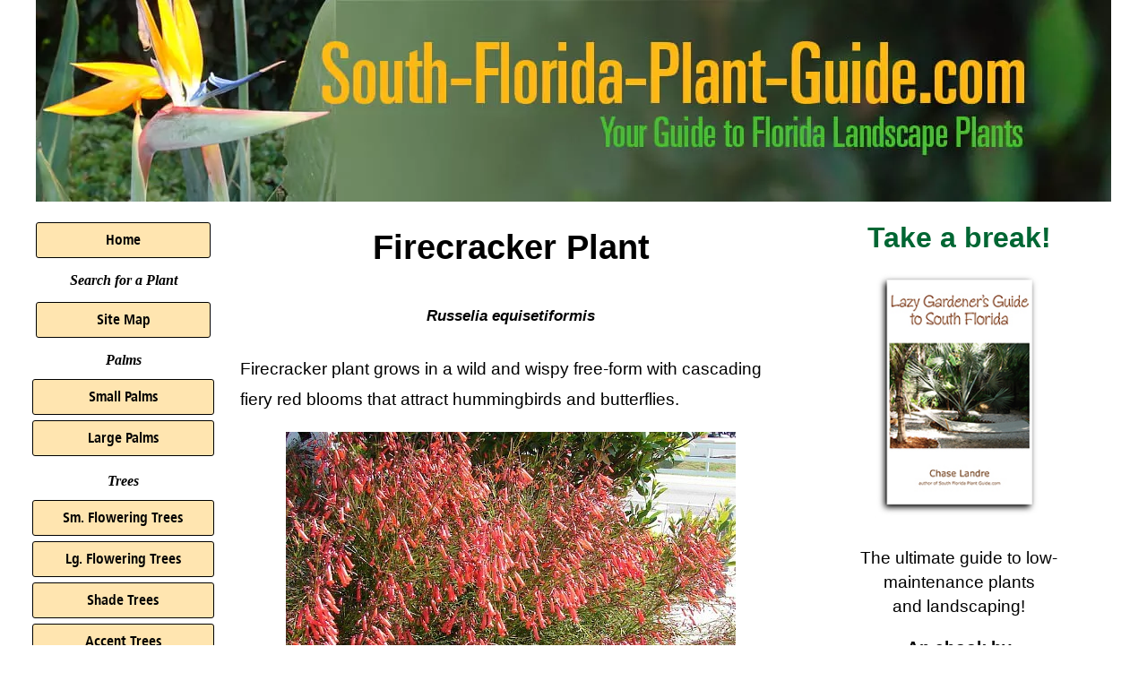

--- FILE ---
content_type: text/html; charset=UTF-8
request_url: https://www.south-florida-plant-guide.com/firecracker-plant.html
body_size: 11252
content:
<!DOCTYPE HTML>
<html>
<head><meta http-equiv="content-type" content="text/html; charset=UTF-8"><title>Firecracker Plant</title><meta name="description" content="Firecracker plant grows in a wild and wispy free-form with cascading fiery red blooms that attract hummingbirds and butterflies. Read all about it!"><link href="/sd/support-files/A.style.css.pagespeed.cf.KIO0j4qw6k.css" rel="stylesheet" type="text/css"><meta id="viewport" name="viewport" content="width=device-width, initial-scale=1">
<!-- start: tool_blocks.sbi_html_head -->
<!-- Global site tag (gtag.js) - Google Analytics -->
<script async src="https://www.googletagmanager.com/gtag/js?id=G-4Y6K0K0VK0"></script>
<script>window.dataLayer=window.dataLayer||[];function gtag(){dataLayer.push(arguments);}gtag('js',new Date());gtag('config','G-4Y6K0K0VK0');</script>
<link rel="canonical" href="https://www.south-florida-plant-guide.com/firecracker-plant.html"/>
<meta property="og:title" content="Firecracker Plant"/>
<meta property="og:description" content="Firecracker plant grows in a wild and wispy free-form with cascading fiery red blooms that attract hummingbirds and butterflies. Read all about it!"/>
<meta property="og:type" content="article"/>
<meta property="og:url" content="https://www.south-florida-plant-guide.com/firecracker-plant.html"/>
<meta property="og:image" content="https://www.south-florida-plant-guide.com/images/firecracker-plant-500.jpg"/>
<meta property="og:image" content="https://www.south-florida-plant-guide.com/images/firecracker-palms-500.jpg"/>
<meta property="og:image" content="https://www.south-florida-plant-guide.com/images/firecracker-chenille-500.jpg"/>
<meta property="og:image" content="https://www.south-florida-plant-guide.com/images/firecracker-plant-wall-500.jpg"/>
<!-- SD --><link rel="preconnect" href="https://fonts.gstatic.com/" crossorigin>
<script>var https_page=0</script>
<script src="https://www.south-florida-plant-guide.com/sd/support-files/gdprcookie.js.pagespeed.jm.jdbBWuzmez.js" async defer></script><!-- end: tool_blocks.sbi_html_head -->
<!-- start: shared_blocks.8754174#end-of-head -->
<!-- Replaced by GA Connected Service -->
<!--Mediavine script wrapper-->
<script async data-noptimize="1" data-cfasync="false" src="//scripts.mediavine.com/tags/south-florida-plant-guide.js"></script>
<!--Mediavine Content Security Policy-->
<meta http-equiv="Content-Security-Policy" content="block-all-mixed-content"/>
<script>(function(c,l,a,r,i,t,y){c[a]=c[a]||function(){(c[a].q=c[a].q||[]).push(arguments)};t=l.createElement(r);t.async=1;t.src="https://www.clarity.ms/tag/"+i;y=l.getElementsByTagName(r)[0];y.parentNode.insertBefore(t,y);})(window,document,"clarity","script","aktz478l8c");</script>
<!--start GA3 code added back to site by Will on  230608-->
<!-- Google tag (gtag.js) -->
<script async src="https://www.googletagmanager.com/gtag/js?id=UA-11159669-2"></script>
<script>window.dataLayer=window.dataLayer||[];function gtag(){dataLayer.push(arguments);}gtag('js',new Date());gtag('config','UA-11159669-2');</script>
<!--end GA3 code added back to site by Will on  230608-->
<!-- end: shared_blocks.8754174#end-of-head -->
<script>var FIX=FIX||{};FIX.designMode="legacy";</script><script>var MOBILE=MOBILE||{};MOBILE.enabled=true;</script><script>var MOBILE=MOBILE||{};MOBILE.viewMode="full";MOBILE.deviceType="other";MOBILE.userAgent="";if(typeof mobileSandBox!=='undefined'){MOBILE.enabled=true;}MOBILE.hasCookie=function(key,value){var regexp=new RegExp(key+'='+value);return regexp.test(document.cookie);};MOBILE.overwriteViewport=function(){var viewport=document.querySelector("#viewport");if(viewport){viewport.content='';}};MOBILE.checkIfMobile=function(){if(!MOBILE.enabled){MOBILE.enabled=/mobileTrial=1/.test(document.cookie);}MOBILE.userAgent=navigator.userAgent;var androidMobile=(/Android/i.test(MOBILE.userAgent)&&(/Mobile/i.test(MOBILE.userAgent)));if(androidMobile){if((screen.width>1000)&&(screen.height>550)){androidMobile=false;}}if(MOBILE.enabled&&((/iPhone|iPod|BlackBerry/i.test(MOBILE.userAgent)&&(!/iPad/i.test(MOBILE.userAgent)))||androidMobile)){MOBILE.deviceType="mobile";document.documentElement.className+=" m";if(MOBILE.hasCookie("fullView",'true')){document.documentElement.className+=" fullView";MOBILE.viewMode="full";MOBILE.overwriteViewport();}else{document.documentElement.className+=" mobile";MOBILE.viewMode="mobile";}if(MOBILE.userAgent.match(/Android 2/i)){document.documentElement.className+=" android2";}}else{MOBILE.overwriteViewport();}};MOBILE.viewportWidth=function(){var viewportWidth;if(typeof window.innerWidth!="undefined"){viewportWidth=window.innerWidth;}else if(typeof document.documentElement!="undefined"&&typeof document.documentElement.offsetWidth!="undefined"&&document.documentElement.offsetWidth!=0){viewportWidth=document.documentElement.offsetWidth;}else{viewportWidth=document.getElementsByTagName('body')[0].offsetWidth;}return viewportWidth;};MOBILE.destroyAd=function(slot){var ins=document.getElementsByTagName("ins");for(var i=0,insLen=ins.length;i<insLen;i++){var elem=ins[i];if(elem.getAttribute("data-ad-slot")==slot){var parent=elem.parentNode;parent.removeChild(elem);break;}}if(!elem){throw new Error("INS tag with data-ad-slot value "+slot+" is absent in the code");}};MOBILE.updateValues=function(client,slot,width,height){var ins=document.getElementsByTagName("ins");for(var i=0,insLen=ins.length;i<insLen;i++){var elem=ins[i];if(/adsbygoogle/.test(elem.className)){break;}}if(!elem){throw new Error("INS tag with class name 'adsbygoogle' is absent in the code");}elem.style.width=width+'px';elem.style.height=height+'px';elem.setAttribute('data-ad-client',client);elem.setAttribute('data-ad-slot',slot);};MOBILE.checkIfMobile();if(typeof mobileSandBox!=='undefined'){MOBILE.enabled=true;}MOBILE.hasCookie=function(key,value){var regexp=new RegExp(key+'='+value);return regexp.test(document.cookie);};MOBILE.overwriteViewport=function(){var viewport=document.querySelector("#viewport");if(viewport){viewport.content='';}};MOBILE.checkIfMobile=function(){if(!MOBILE.enabled){MOBILE.enabled=/mobileTrial=1/.test(document.cookie);}MOBILE.userAgent=navigator.userAgent;var androidMobile=(/Android/i.test(MOBILE.userAgent)&&(/Mobile/i.test(MOBILE.userAgent)));if(androidMobile){if((screen.width>1000)&&(screen.height>550)){androidMobile=false;}}if(MOBILE.enabled&&((/iPhone|iPod|BlackBerry/i.test(MOBILE.userAgent)&&(!/iPad/i.test(MOBILE.userAgent)))||androidMobile)){MOBILE.deviceType="mobile";document.documentElement.className+=" m";if(MOBILE.hasCookie("fullView",'true')){document.documentElement.className+=" fullView";MOBILE.viewMode="full";MOBILE.overwriteViewport();}else{document.documentElement.className+=" mobile";MOBILE.viewMode="mobile";}if(MOBILE.userAgent.match(/Android 2/i)){document.documentElement.className+=" android2";}}else{MOBILE.overwriteViewport();}};MOBILE.viewportWidth=function(){var viewportWidth;if(typeof window.innerWidth!="undefined"){viewportWidth=window.innerWidth;}else if(typeof document.documentElement!="undefined"&&typeof document.documentElement.offsetWidth!="undefined"&&document.documentElement.offsetWidth!=0){viewportWidth=document.documentElement.offsetWidth;}else{viewportWidth=document.getElementsByTagName('body')[0].offsetWidth;}return viewportWidth;};MOBILE.destroyAd=function(slot){var ins=document.getElementsByTagName("ins");for(var i=0,insLen=ins.length;i<insLen;i++){var elem=ins[i];if(elem.getAttribute("data-ad-slot")==slot){var parent=elem.parentNode;parent.removeChild(elem);break;}}if(!elem){throw new Error("INS tag with data-ad-slot value "+slot+" is absent in the code");}};MOBILE.updateValues=function(client,slot,width,height){var ins=document.getElementsByTagName("ins");for(var i=0,insLen=ins.length;i<insLen;i++){var elem=ins[i];if(/adsbygoogle/.test(elem.className)){break;}}if(!elem){throw new Error("INS tag with class name 'adsbygoogle' is absent in the code");}elem.style.width=width+'px';elem.style.height=height+'px';elem.setAttribute('data-ad-client',client);elem.setAttribute('data-ad-slot',slot);};MOBILE.checkIfMobile();</script></head>
<body>
<div id="PageWrapper">
<div id="Header">
<div class="Liner">
<!-- start: shared_blocks.8754170#top-of-header -->
<!-- end: shared_blocks.8754170#top-of-header -->
<!-- start: shared_blocks.8754161#bottom-of-header -->
<!-- end: shared_blocks.8754161#bottom-of-header -->
</div><!-- end Liner -->
</div><!-- end Header -->
<div id="ContentWrapper">
<div id="ContentColumn">
<div class="Liner">
<!-- start: shared_blocks.8754158#above-h1 -->
<style>#PageWrapper #ContentColumn,html.mobile #PageWrapper #ContentColumn{line-height:1.8}</style>
<!-- end: shared_blocks.8754158#above-h1 -->
<h1 style="text-align: center">Firecracker Plant</h1>
<h4 style="text-align: center"><span style="font-size: 17px;"><em>Russelia equisetiformis</em></span></h4>
<!-- start: shared_blocks.8754178#below-h1 -->
<!-- end: shared_blocks.8754178#below-h1 -->
<p>Firecracker plant grows in a wild and wispy free-form with cascading fiery red blooms that attract hummingbirds and butterflies.<br/></p>
<!-- start: shared_blocks.209315814#NEW 468X60 - 2017 -->
<!-- end: shared_blocks.209315814#NEW 468X60 - 2017 -->
<div class="ImageBlock ImageBlockCenter"><img class="ss-lazy" src="data:image/svg+xml,%3Csvg xmlns='http://www.w3.org/2000/svg' viewBox='0 0 502 463'%3E%3C/svg%3E" data-src="https://www.south-florida-plant-guide.com/images/firecracker-plant-500.jpg" width="502" height="463" alt="firecracker plant in full bloom" title="firecracker plant in full bloom" data-pin-media="https://www.south-florida-plant-guide.com/images/firecracker-plant-500.jpg" style="width: 502px; height: auto"></div>
<p>The tubular flowers, most common in red, resemble a fountain-like burst of fireworks that make this plant showy and appealing.<br/><br/>If ever there was a plant that epitomized the "right plant, right place" rule - this is it. Decide if you really have the space because a firecracker will not be tamed to stay small and compact. It looks terrible if you try to keep it that way. </p><p>Firecrackers need plenty of room for their signature arching form. But that's not to say you can't control one...just plan ahead so its size works in the area you want to plant.</p><p>This is not a good choice for the neat freak who wants a formal, manicured look - though the addition of one of these shrubs can soften and highlight an otherwise well-trimmed landscape. The fine-textured waterfall of stems with sparkling red flowers has more of a wildflower, cottage garden appeal. </p><p>We've included this plant in the Small Shrubs section for height - it can be kept about 3 feet tall. But an individual plant can spread to 5 feet wide and may overwhelm nearby smaller plants. <br/></p>
<div class="ImageBlock ImageBlockCenter"><img class="ss-lazy" src="data:image/svg+xml,%3Csvg xmlns='http://www.w3.org/2000/svg' viewBox='0 0 500 398'%3E%3C/svg%3E" data-src="https://www.south-florida-plant-guide.com/images/firecracker-palms-500.jpg" width="500" height="398" alt="planted under palms" title="planted under palms" data-pin-media="https://www.south-florida-plant-guide.com/images/firecracker-palms-500.jpg" style="width: 500px; height: auto"></div>
<p>Avoid placing anything directly in front of a firecracker plant. </p><p>To best show off its beautiful form, use it at the end of a garden bed, around palm trees, or in front of taller, more upright shrubs such as hibiscus or firespike.<br/></p>
<h3>Plant specs</h3>
<p>Firecrackers are moderate to fast growers to 3 feet tall and 3 to 5 feet wide. They prefer full to part sun but will grow in part shade (though you won't get as many flowers).<br/></p><p>These salt-tolerant shrubs do best in Zone 10, though you can plant in a container in Zone 9B and bring inside during cold weather.<br/></p><p>Flowering takes place on and off all year, more during warmer months.<br/></p>
<h3>Plant care</h3>
<p>Add top soil or organic peat humus to the hole when you plant. You can also add composted cow manure to the mix to enrich the soil around the root ball.<br/></p><p>Cut back too tall or wayward shoots, if you like, but avoid a hard pruning of the entire plant - it may never grow out of it and recover its original beauty. <br/></p><p>If the plant is damaged by cold, trim stems sparingly and let new growth emerge and cover the old (which you can remove later if you like). Try to leave some flowers on for the regular crowd of hummingbirds.<br/></p>
<div class="ImageBlock ImageBlockCenter"><img class="ss-lazy" src="data:image/svg+xml,%3Csvg xmlns='http://www.w3.org/2000/svg' viewBox='0 0 500 544'%3E%3C/svg%3E" data-src="https://www.south-florida-plant-guide.com/images/firecracker-chenille-500.jpg" width="500" height="544" alt="young plant in a garden bed" title="young plant in a garden bed" data-pin-media="https://www.south-florida-plant-guide.com/images/firecracker-chenille-500.jpg" style="width: 500px; height: auto"></div>
<p>Fertilize 3 times a year - spring, summer and fall - with a controlled-release fertilizer. </p><p>Because this shrub covers a lot of area, controlled release can be used close to the plant without burning it. (See <a href="https://www.south-florida-plant-guide.com/plant-fertilization.html" onclick="return FIX.track(this);">Plant Fertilization</a> for more info.) </p><p>Supplement feedings, if you like, with liquid fertilizer to promote heavier bloom.<br/></p>
<p>A firecracker needs regular waterings to thrive and look its best. </p><p>If you have to hand water or you're on an irrigation system better timed for drought-tolerant shrubs, plant with water-retention crystals to keep the plant hydrated during dry spells. (See <a href="https://www.south-florida-plant-guide.com/watering.html" onclick="return FIX.track(this);">Watering</a> for more information on these magical little crystals.)<br/></p>
<div class="ImageBlock ImageBlockCenter"><img class="ss-lazy" src="data:image/svg+xml,%3Csvg xmlns='http://www.w3.org/2000/svg' viewBox='0 0 502 449'%3E%3C/svg%3E" data-src="https://www.south-florida-plant-guide.com/images/firecracker-plant-wall-500.jpg" width="502" height="449" alt="cascading over a low wall" title="cascading over a low wall" data-pin-media="https://www.south-florida-plant-guide.com/images/firecracker-plant-wall-500.jpg" style="width: 502px; height: auto"></div>
<h3>Plant spacing</h3>
<p>Place these shrubs about 3 to 4 feet apart. Come out from the house 3 feet or more.</p><p>Plant well away from walkways - preferably 3 to 4 feet - so you won't eventually be stepping on stems and flowers.<br/></p>
<p>Utterly fabulous in containers or planters, firecrackers will drape beautifully over the sides.<br/></p>
<hr style="width:100%;height:1px;margin-left:0px;text-align:left;">
<h3>Landscape uses for firecracker plant</h3>
<ul><li>cascading over a wall</li><li>filler for a corner</li><li>along a fence</li><li>under palms or trees</li><li>wide accent for a butterfly garden</li><li>at the end of a mixed bed</li><li>along a porch or deck</li><li>in a container or planter<br/></li></ul>
<hr style="width:100%;height:1px;margin-left:0px;text-align:left;">
<div class="CalloutBox" style="box-sizing: border-box"><p><b>A.K.A. (also known as):</b> Coral Plant, Coral Blow, Fountain Plant<br/><br/><b>GOOD SNOWBIRD PLANT?</b> YES<br/><br/><b>COMPANION PLANT SUGGESTIONS:</b> <a href="https://www.south-florida-plant-guide.com/chenille-plant.html">Chenille plant</a>, <a href="https://www.south-florida-plant-guide.com/copper-plant.html">copper plant</a>, <a href="https://www.south-florida-plant-guide.com/hibiscus.html">hibiscus</a>, <a href="https://www.south-florida-plant-guide.com/burgundy-loropetalum.html">Burgundy loropetalum</a>, and <a href="https://www.south-florida-plant-guide.com/silver-buttonwood.html">silver buttonwood</a>.<br/></p>
</div>
<p><b>Other plants you might like:</b> <a href="https://www.south-florida-plant-guide.com/firespike.html">Firespike</a>, <a href="https://www.south-florida-plant-guide.com/coral-honeysuckle.html">Coral Honeysuckle Vine</a></p>
<div class="desktopOnly"><!-- start: shared_blocks.169186546#print this page button -->
<button onclick="window.print();return false;">Print This Page</button>
<!-- end: shared_blocks.169186546#print this page button -->
</div>
<hr style="color:#ffffff;background-color:#ffffff;border-style:solid;">
<ol itemscope itemtype="https://schema.org/BreadcrumbList" style="list-style:none;">
<li itemprop="itemListElement" itemscope itemtype="https://schema.org/ListItem" style="display:inline;margin-left:-40px;">
<a itemprop="item" href=https://www.south-florida-plant-guide.com>
<span itemprop="name">Home</span></a>
<meta itemprop="position" content="1">
</li>
›
<li itemprop="itemListElement" itemscope itemtype="https://schema.org/ListItem" style="display:inline;">
<a itemprop="item" href=https://www.south-florida-plant-guide.com/small-shrubs.html>
<span itemprop="name">Small Shrubs</span></a>
<meta itemprop="position" content="2">
</li>
›
<li itemprop="itemListElement" itemscope itemtype="https://schema.org/ListItem" style="display:inline;">
<a itemprop="item" href=https://www.south-florida-plant-guide.com/firecracker-plant.html>
<span itemprop="name">Firecracker</span></a>
<meta itemprop="position" content="3">
</li>
</ol>
<!-- start: tool_blocks.social_sharing -->
<div class="SocialShare SocialShareMini"><a href="#" rel="noopener noreferrer" onclick="window.open('https://www.facebook.com/sharer.php?u='+ encodeURIComponent(document.location.href) +'&t=' + encodeURIComponent(document.title), 'sharer','toolbar=0,status=0,width=700,height=500,resizable=yes,scrollbars=yes');return false;" target="_blank" class="socialIcon facebook"><svg width="20" height="20" aria-hidden="true" focusable="false" data-prefix="fab" data-icon="facebook-square" role="img" xmlns="http://www.w3.org/2000/svg" viewBox="0 0 448 512"><path fill="currentColor" d="M400 32H48A48 48 0 0 0 0 80v352a48 48 0 0 0 48 48h137.25V327.69h-63V256h63v-54.64c0-62.15 37-96.48 93.67-96.48 27.14 0 55.52 4.84 55.52 4.84v61h-31.27c-30.81 0-40.42 19.12-40.42 38.73V256h68.78l-11 71.69h-57.78V480H400a48 48 0 0 0 48-48V80a48 48 0 0 0-48-48z" class=""></path></svg><span>Facebook</span></a><a href="#" rel="noopener noreferrer" onclick="window.open('https://twitter.com/intent/tweet?text=Reading%20about%20this:%20'+encodeURIComponent(document.title)+'%20-%20' + encodeURIComponent(document.location.href), 'sharer','toolbar=0,status=0,width=700,height=500,resizable=yes,scrollbars=yes');return false;" target="_blank" class="socialIcon twitter"><svg width="20" height="20" aria-hidden="true" focusable="false" data-prefix="fab" data-icon="twitter-square" role="img" viewBox="0 0 1200 1227" fill="none" xmlns="http://www.w3.org/2000/svg"><path d="M714.163 519.284L1160.89 0H1055.03L667.137 450.887L357.328 0H0L468.492 681.821L0 1226.37H105.866L515.491 750.218L842.672 1226.37H1200L714.137 519.284H714.163ZM569.165 687.828L521.697 619.934L144.011 79.6944H306.615L611.412 515.685L658.88 583.579L1055.08 1150.3H892.476L569.165 687.854V687.828Z" fill="currentColor"></path></svg><span>X</span></a><a href="#" rel="noopener noreferrer" onclick="var script = document.createElement('script');script.setAttribute('type','text/javascript');script.setAttribute('src', 'https://assets.pinterest.com/js/pinmarklet.js');document.getElementsByTagName('head')[0].appendChild(script);return false" target="_blank" class="socialIcon pinterest"><svg width="20" height="20" aria-hidden="true" focusable="false" data-prefix="fab" data-icon="pinterest-square" role="img" xmlns="http://www.w3.org/2000/svg" viewBox="0 0 448 512"><path fill="currentColor" d="M448 80v352c0 26.5-21.5 48-48 48H154.4c9.8-16.4 22.4-40 27.4-59.3 3-11.5 15.3-58.4 15.3-58.4 8 15.3 31.4 28.2 56.3 28.2 74.1 0 127.4-68.1 127.4-152.7 0-81.1-66.2-141.8-151.4-141.8-106 0-162.2 71.1-162.2 148.6 0 36 19.2 80.8 49.8 95.1 4.7 2.2 7.1 1.2 8.2-3.3.8-3.4 5-20.1 6.8-27.8.6-2.5.3-4.6-1.7-7-10.1-12.3-18.3-34.9-18.3-56 0-54.2 41-106.6 110.9-106.6 60.3 0 102.6 41.1 102.6 99.9 0 66.4-33.5 112.4-77.2 112.4-24.1 0-42.1-19.9-36.4-44.4 6.9-29.2 20.3-60.7 20.3-81.8 0-53-75.5-45.7-75.5 25 0 21.7 7.3 36.5 7.3 36.5-31.4 132.8-36.1 134.5-29.6 192.6l2.2.8H48c-26.5 0-48-21.5-48-48V80c0-26.5 21.5-48 48-48h352c26.5 0 48 21.5 48 48z" class=""></path></svg><span>Pinterest</span></a><a href="#" rel="noopener noreferrer" onclick="window.open('https://www.tumblr.com/share/link?url='+ encodeURIComponent(document.location.href) + '&name='+ encodeURIComponent(document.title), 'sharer','toolbar=0,status=0,width=700,height=500,resizable=yes,scrollbars=yes');return false;" target="_blank" class="socialIcon tumblr"><svg width="20" height="20" aria-hidden="true" focusable="false" data-prefix="fab" data-icon="tumblr-square" role="img" xmlns="http://www.w3.org/2000/svg" viewBox="0 0 448 512"><path fill="currentColor" d="M400 32H48C21.5 32 0 53.5 0 80v352c0 26.5 21.5 48 48 48h352c26.5 0 48-21.5 48-48V80c0-26.5-21.5-48-48-48zm-82.3 364.2c-8.5 9.1-31.2 19.8-60.9 19.8-75.5 0-91.9-55.5-91.9-87.9v-90h-29.7c-3.4 0-6.2-2.8-6.2-6.2v-42.5c0-4.5 2.8-8.5 7.1-10 38.8-13.7 50.9-47.5 52.7-73.2.5-6.9 4.1-10.2 10-10.2h44.3c3.4 0 6.2 2.8 6.2 6.2v72h51.9c3.4 0 6.2 2.8 6.2 6.2v51.1c0 3.4-2.8 6.2-6.2 6.2h-52.1V321c0 21.4 14.8 33.5 42.5 22.4 3-1.2 5.6-2 8-1.4 2.2.5 3.6 2.1 4.6 4.9l13.8 40.2c1 3.2 2 6.7-.3 9.1z" class=""></path></svg><span>Tumblr</span></a><a href="#" rel="noopener noreferrer" onclick="window.open('https://reddit.com/submit?url='+ encodeURIComponent(document.location.href) + '&title=' + encodeURIComponent(document.title), 'sharer','toolbar=0,status=0,width=700,height=500,resizable=yes,scrollbars=yes');return false;" target="_blank" class="socialIcon reddit"><svg width="20" height="20" aria-hidden="true" focusable="false" data-prefix="fab" data-icon="reddit-square" role="img" xmlns="http://www.w3.org/2000/svg" viewBox="0 0 448 512"><path fill="currentColor" d="M283.2 345.5c2.7 2.7 2.7 6.8 0 9.2-24.5 24.5-93.8 24.6-118.4 0-2.7-2.4-2.7-6.5 0-9.2 2.4-2.4 6.5-2.4 8.9 0 18.7 19.2 81 19.6 100.5 0 2.4-2.3 6.6-2.3 9 0zm-91.3-53.8c0-14.9-11.9-26.8-26.5-26.8-14.9 0-26.8 11.9-26.8 26.8 0 14.6 11.9 26.5 26.8 26.5 14.6 0 26.5-11.9 26.5-26.5zm90.7-26.8c-14.6 0-26.5 11.9-26.5 26.8 0 14.6 11.9 26.5 26.5 26.5 14.9 0 26.8-11.9 26.8-26.5 0-14.9-11.9-26.8-26.8-26.8zM448 80v352c0 26.5-21.5 48-48 48H48c-26.5 0-48-21.5-48-48V80c0-26.5 21.5-48 48-48h352c26.5 0 48 21.5 48 48zm-99.7 140.6c-10.1 0-19 4.2-25.6 10.7-24.1-16.7-56.5-27.4-92.5-28.6l18.7-84.2 59.5 13.4c0 14.6 11.9 26.5 26.5 26.5 14.9 0 26.8-12.2 26.8-26.8 0-14.6-11.9-26.8-26.8-26.8-10.4 0-19.3 6.2-23.8 14.9l-65.7-14.6c-3.3-.9-6.5 1.5-7.4 4.8l-20.5 92.8c-35.7 1.5-67.8 12.2-91.9 28.9-6.5-6.8-15.8-11-25.9-11-37.5 0-49.8 50.4-15.5 67.5-1.2 5.4-1.8 11-1.8 16.7 0 56.5 63.7 102.3 141.9 102.3 78.5 0 142.2-45.8 142.2-102.3 0-5.7-.6-11.6-2.1-17 33.6-17.2 21.2-67.2-16.1-67.2z" class=""></path></svg><span>Reddit</span></a><a href="#" rel="noopener noreferrer" onclick="window.open('https://api.whatsapp.com/send?text='+encodeURIComponent(document.location.href), 'sharer','toolbar=0,status=0,width=700,height=500,resizable=yes,scrollbars=yes');return false;" target="_blank" class="socialIcon whatsapp"><svg width="20" height="20" aria-hidden="true" focusable="false" data-prefix="fab" data-icon="whatsapp-square" role="img" xmlns="http://www.w3.org/2000/svg" viewBox="0 0 448 512"><path fill="currentColor" d="M224 122.8c-72.7 0-131.8 59.1-131.9 131.8 0 24.9 7 49.2 20.2 70.1l3.1 5-13.3 48.6 49.9-13.1 4.8 2.9c20.2 12 43.4 18.4 67.1 18.4h.1c72.6 0 133.3-59.1 133.3-131.8 0-35.2-15.2-68.3-40.1-93.2-25-25-58-38.7-93.2-38.7zm77.5 188.4c-3.3 9.3-19.1 17.7-26.7 18.8-12.6 1.9-22.4.9-47.5-9.9-39.7-17.2-65.7-57.2-67.7-59.8-2-2.6-16.2-21.5-16.2-41s10.2-29.1 13.9-33.1c3.6-4 7.9-5 10.6-5 2.6 0 5.3 0 7.6.1 2.4.1 5.7-.9 8.9 6.8 3.3 7.9 11.2 27.4 12.2 29.4s1.7 4.3.3 6.9c-7.6 15.2-15.7 14.6-11.6 21.6 15.3 26.3 30.6 35.4 53.9 47.1 4 2 6.3 1.7 8.6-1 2.3-2.6 9.9-11.6 12.5-15.5 2.6-4 5.3-3.3 8.9-2 3.6 1.3 23.1 10.9 27.1 12.9s6.6 3 7.6 4.6c.9 1.9.9 9.9-2.4 19.1zM400 32H48C21.5 32 0 53.5 0 80v352c0 26.5 21.5 48 48 48h352c26.5 0 48-21.5 48-48V80c0-26.5-21.5-48-48-48zM223.9 413.2c-26.6 0-52.7-6.7-75.8-19.3L64 416l22.5-82.2c-13.9-24-21.2-51.3-21.2-79.3C65.4 167.1 136.5 96 223.9 96c42.4 0 82.2 16.5 112.2 46.5 29.9 30 47.9 69.8 47.9 112.2 0 87.4-72.7 158.5-160.1 158.5z" class=""></path></svg><span>WhatsApp</span></a></div>
<!-- end: tool_blocks.social_sharing -->
<!-- start: shared_blocks.8754173#below-paragraph-1 -->
<!-- end: shared_blocks.8754173#below-paragraph-1 -->
<!-- start: shared_blocks.8754172#above-socialize-it -->
<!-- end: shared_blocks.8754172#above-socialize-it -->
<!-- start: shared_blocks.8754160#socialize-it -->
<!-- end: shared_blocks.8754160#socialize-it -->
<!-- start: shared_blocks.8754169#below-socialize-it -->
<!-- end: shared_blocks.8754169#below-socialize-it -->
</div><!-- end Liner -->
</div><!-- end ContentColumn -->
</div><!-- end ContentWrapper -->
<div id="NavColumn">
<div class="Liner">
<!-- start: shared_blocks.8754179#top-of-nav-column -->
<!-- end: shared_blocks.8754179#top-of-nav-column -->
<!-- start: shared_blocks.8754175#navigation -->
<!-- start: tool_blocks.navbar --><div class="Navigation"><ul><li class=""><a href="/">Home</a></li><li><h3>Search for a Plant</h3><ul></ul></li><li class=""><a href="/sitemap.html">Site Map</a></li><li><h3>Palms</h3><ul><li class=""><a href="/small-palm-trees.html">Small Palms</a></li><li class=""><a href="/large-palm-trees.html">Large Palms</a></li></ul></li><li><h3>Trees</h3><ul><li class=""><a href="/small-flowering-trees.html">Sm. Flowering Trees</a></li><li class=""><a href="/large-flowering-trees.html">Lg. Flowering Trees</a></li><li class=""><a href="/shade-trees.html">Shade Trees</a></li><li class=""><a href="/accent-trees.html">Accent Trees</a></li></ul></li><li><h3>Shrubs</h3><ul><li class=""><a href="/small-shrubs.html">Small Shrubs</a></li><li class=""><a href="/medium-height-shrubs.html">4-6' Shrubs</a></li><li class=""><a href="/large-shrubs.html">Large Shrubs</a></li></ul></li><li><h3>Spreading Plants</h3><ul><li class=""><a href="/florida-vines.html">Vines</a></li><li class=""><a href="/groundcover-plants.html">Groundcovers</a></li></ul></li><li><h3>Accent Plants</h3><ul><li class=""><a href="/ornamental-grasses.html">Ornamental Grasses</a></li><li class=""><a href="/dracaenas.html">Dracaenas-Lilies-Etc.</a></li><li class=""><a href="/florida-perennials.html">Perennials</a></li><li class=""><a href="/florida-annuals.html">Annuals</a></li></ul></li><li><h3>Garden & Landscape</h3><ul><li class=""><a href="/florida-gardening-tips.html">Gardening How-To</a></li><li class=""><a href="/florida-landscaping-ideas.html">Landscape in a Box</a></li><li class=""><a href="/gardening-ebooks.html">Ebooks</a></li><li class=""><a href="/snowbird-gardening.html">Snowbird Gardening Book</a></li><li class=""><a href="/plant-zone-map.html">Zone Map</a></li></ul></li><li><h3>Stay in Touch</h3><ul><li class=""><a href="/contact-us.html">Contact Us</a></li></ul></li><li><h3>Helpful Pages</h3><ul></ul></li><li class=""><a href="/nursery-directory.html">Find A Nursery</a></li><li class=""><a href="/landscaper-directory.html">Find A Landscaper</a></li><li><h3>Specialty Pages</h3><ul></ul></li><li class=""><a href="/grow-an-orange-tree.html">How to Grow Citrus</a></li><li class=""><a href="/butterfly-gardening.html">Butterfly Gardening</a></li><li class=""><a href="/native-plants-of-florida.html">Native Plants</a></li><li class=""><a href="/plant-lists.html">Plant Lists</a></li><li class=""><a href="/about-chase-landre.html">About Chase Landre</a></li></ul></div>
<!-- end: tool_blocks.navbar -->
<!-- end: shared_blocks.8754175#navigation -->
<!-- start: shared_blocks.8754180#bottom-of-nav-column -->
<!-- end: shared_blocks.8754180#bottom-of-nav-column -->
<hr style="color:#ffffff;background-color:#ffffff;border-style:solid;">
<!-- start: shared_blocks.226138057#ebook-nav-col-hurry -->
<div class="" style="border-color: #000000; border-width: 1px 1px 1px 1px; border-style: solid; box-sizing: border-box"><h3 style="text-align: center">Check out my ebooks!</h3>
<div class="ImageBlock ImageBlockCenter"><a href="https://www.south-florida-plant-guide.com/fast-growing-plants.html" title="Go to Landscape in a Hurry - Fast-growing plants for South Florida"><img class="ss-lazy" src="data:image/svg+xml,%3Csvg xmlns='http://www.w3.org/2000/svg' viewBox='0 0 160 234'%3E%3C/svg%3E" data-src="https://www.south-florida-plant-guide.com/images/landscape-hurry-cover-160.jpg" width="160" height="234" data-pin-media="https://www.south-florida-plant-guide.com/images/landscape-hurry-cover-160.jpg" style="width: 160px; height: auto"></a></div>
<p style="text-align: center;"><a href="https://www.south-florida-plant-guide.com/gardening-ebooks.html">Ebooks</a> that help you grow, design and enjoy your landscape!<br/></p>
</div>
<!-- end: shared_blocks.226138057#ebook-nav-col-hurry -->
<!-- start: shared_blocks.226135062#snowbird-nav-col -->
<h3 style="text-align: center"><span style="color: rgb(0, 102, 51);">Are you a Snowbird?</span></h3>
<div class="ImageBlock ImageBlockCenter"><img class="ss-lazy" src="data:image/svg+xml,%3Csvg xmlns='http://www.w3.org/2000/svg' viewBox='0 0 182 279'%3E%3C/svg%3E" data-src="https://www.south-florida-plant-guide.com/images/Snowbird-cover-180.jpg" width="182" height="279" data-pin-media="https://www.south-florida-plant-guide.com/images/Snowbird-cover-180.jpg" style="width: 182px; height: auto"></div>
<p style="text-align: center;"><a href="https://www.south-florida-plant-guide.com/snowbird-gardening-ebook.html">Here's a handy ebook written just for you!</a><br/></p>
<hr>
<!-- end: shared_blocks.226135062#snowbird-nav-col -->
<!-- start: shared_blocks.213662440#LB-under nav bar -->
<div class="CalloutBox" style="box-sizing: border-box"><h3><span style="font-size: 19px;">Get great ideas...</span><br/></h3>
<p><b>...with our <a href="https://www.south-florida-plant-guide.com/florida-landscaping-ideas.html">Landscape in a Box!</a></b></p><p>We've put together plant groupings to help you visualize how various plants look together.</p>
</div>
<!-- end: shared_blocks.213662440#LB-under nav bar -->
</div><!-- end Liner -->
</div><!-- end NavColumn -->
<div id="ExtraColumn">
<div class="Liner">
<!-- start: shared_blocks.8754163#top-extra-default -->
<!-- start: shared_blocks.198469467#lazy-200-ad -->
<div>
<h2 style="text-align: center"><span style="color: rgb(0, 102, 51);">Take a break!</span></h2>
<div class="ImageBlock ImageBlockCenter"><a href="https://www.south-florida-plant-guide.com/low-maintenance-plants.html" target="_blank" title="Go to Low Maintenance Plants ebook"><img class="ss-lazy" src="data:image/svg+xml,%3Csvg xmlns='http://www.w3.org/2000/svg' viewBox='0 0 202 284.636363636364'%3E%3C/svg%3E" data-src="https://www.south-florida-plant-guide.com/images/lazy-gardener-cover-200.jpg" width="202" height="284.636363636364" alt="cover Lazy Gardener&apos;s Guide" title="cover Lazy Gardener&apos;s Guide" data-pin-media="https://www.south-florida-plant-guide.com/images/lazy-gardener-cover-200.jpg" style="width: 202px; height: auto"></a></div>
<p style="text-align: center;"><span style="font-size: 19px;">The ultimate guide to low-maintenance plants <br/>and landscaping!</span><br/></p>
<p style="text-align: center;"><span style="font-size: 19px;"><b>An ebook by <br/>Chase Landre</b></span><br/>author of <br/>South-Florida-Plant-Guide.com<br/></p>
<h3 style="text-align: center"><a href="https://www.south-florida-plant-guide.com/low-maintenance-plants.html"><span style="color: rgb(0, 102, 51);">Learn more!</span></a><br/></h3>
<hr style="color:#ffffff;background-color:#ffffff;border-style:solid;">
</div>
<!-- end: shared_blocks.198469467#lazy-200-ad -->
<!-- end: shared_blocks.8754163#top-extra-default -->
<!-- start: shared_blocks.8754177#extra-default-nav -->
<hr>
<h3 style="text-align: center">Get a greener thumb!</h3>
<p>Want to learn more about South Florida planting, watering, fertilizing and dealing with weeds and pests?</p><p>See our <a href="https://www.south-florida-plant-guide.com/florida-gardening-tips.html">Gardening How-To</a> section for answers!</p>
<!-- end: shared_blocks.8754177#extra-default-nav -->
<!-- start: shared_blocks.8754166#bottom-extra-default -->
<div>
<hr>
<!-- start: shared_blocks.206821211#hurry-R col -->
<h2 style="text-align: center"><span style="color: rgb(0, 102, 51);">Get instant curb appeal!</span><br/></h2>
<div class="ImageBlock ImageBlockCenter"><a href="https://www.south-florida-plant-guide.com/fast-growing-plants.html" target="_blank" title="Go to Landscape in a Hurry - Fast-growing plants for South Florida"><img class="ss-lazy" src="data:image/svg+xml,%3Csvg xmlns='http://www.w3.org/2000/svg' viewBox='0 0 200 292'%3E%3C/svg%3E" data-src="https://www.south-florida-plant-guide.com/images/landscape-hurry-cover-200.jpg" width="200" height="292" alt="cover Landscape in a Hurry" title="cover Landscape in a Hurry" data-pin-media="https://www.south-florida-plant-guide.com/images/landscape-hurry-cover-200.jpg" style="width: 200px; height: auto"></a></div>
<p style="text-align: center;"><span style="font-size: 19px;"><b>An ebook by <br/>Chase Landre</b></span><br/>author of <br/>South-Florida-Plant-Guide.com<br/></p>
<p style="text-align: center;">Learn how to get instant curb appeal with fast growing plants and landscaping techniques!<br/></p>
<p style="text-align: center;"><a href="https://www.south-florida-plant-guide.com/fast-growing-plants.html"><span style="font-size: 17px;"><b>Learn more...</b></span></a><br/></p>
<hr>
</div>
<!-- end: shared_blocks.206821211#hurry-R col -->
<!-- end: shared_blocks.8754166#bottom-extra-default -->
</div><!-- end Liner-->
</div><!-- end ExtraColumn -->
<div id="Footer">
<div class="Liner">
<!-- start: shared_blocks.8754162#above-bottom-nav -->
<!-- end: shared_blocks.8754162#above-bottom-nav -->
<!-- start: shared_blocks.8754165#bottom-navigation -->
<!-- end: shared_blocks.8754165#bottom-navigation -->
<!-- start: shared_blocks.8754159#below-bottom-nav -->
<!-- end: shared_blocks.8754159#below-bottom-nav -->
<!-- start: shared_blocks.8754164#footer -->
<!-- start: tool_blocks.footer -->
<div class="page_footer_container">
<div class="page_footer_content">
<div class="page_footer_liner" style="white-space:pre-line"><hr class="page_footer_divider_above"><div class="page_footer_text"><a href="https://www.south-florida-plant-guide.com/privacy-policy.html" target="_blank"><p>
Copyright &copy; 2011-<script>document.write((new Date()).getFullYear());</script>
South-Florida-Plant-Guide.com &nbsp;&nbsp;All rights reserved
</p>
Click here to read our Privacy Policy & Disclaimer<!--</a></div></div>        
      </div><div class="powered_by_sbi_banner" >
          <p><a href="http://www.sitesell.com/Chase4.html" rel="noopener nofollow" target="_blank"><img src="/imgs/SBI.png" border="0" alt="SBI"></a><br><a href="http://www.sitesell.com/Chase4.html" rel="noopener nofollow" target="_blank"><strong>SBI!</strong></a></p>
        </div></div>
     <!-- end: tool_blocks.footer -->
<!-- start: shared_blocks.249620955#stat counter code -->
<!-- Default Statcounter code for plant site
https://www.south-florida-plant-guide.com -->
<script>var sc_project=12862992;var sc_invisible=1;var sc_security="205348d4";</script>
<script src="https://www.statcounter.com/counter/counter.js" async></script>
<noscript><div class="statcounter"><a href="https://statcounter.com/" rel="noopener" target="_blank" title="free hit
counter"><img class="statcounter" src="https://c.statcounter.com/12862992/0/205348d4/1/" alt="free hit counter" referrerPolicy="no-referrer-when-downgrade"></a></div></noscript>
<!-- End of Statcounter Code -->
<!-- end: shared_blocks.249620955#stat counter code -->
<!-- end: shared_blocks.8754164#footer -->
</div><!-- end Liner -->
</div><!-- end Footer -->
</div><!-- end PageWrapper --><script src="/sd/support-files/mobile.js.pagespeed.jm.be5RhGEm5B.js"></script>
<script>MOBILE.contentColumnWidth='503px';</script>
<script src="/sd/support-files/fix.js.pagespeed.jm.3phKUrh9Pj.js"></script>
<script>FIX.doEndOfBody();MOBILE.doEndOfBody();</script>
<!-- start: tool_blocks.sbi_html_body_end -->
<script>var SS_PARAMS={pinterest_enabled:false,googleplus1_on_page:false,socializeit_onpage:false};</script><style>.g-recaptcha{display:inline-block}.recaptcha_wrapper{text-align:center}</style>
<script>if(typeof recaptcha_callbackings!=="undefined"){SS_PARAMS.recaptcha_callbackings=recaptcha_callbackings||[]};</script><script>(function(d,id){if(d.getElementById(id)){return;}var s=d.createElement('script');s.async=true;s.defer=true;s.src="/ssjs/ldr.js";s.id=id;d.getElementsByTagName('head')[0].appendChild(s);})(document,'_ss_ldr_script');</script><script async src="/ssjs/lazyload.min.js.pagespeed.jm.GZJ6y5Iztl.js"></script><!-- end: tool_blocks.sbi_html_body_end -->
<!-- Generated at 10:08:41 05-Dec-2024 with custom-10-0-3col v149 -->
</body>
</html>
